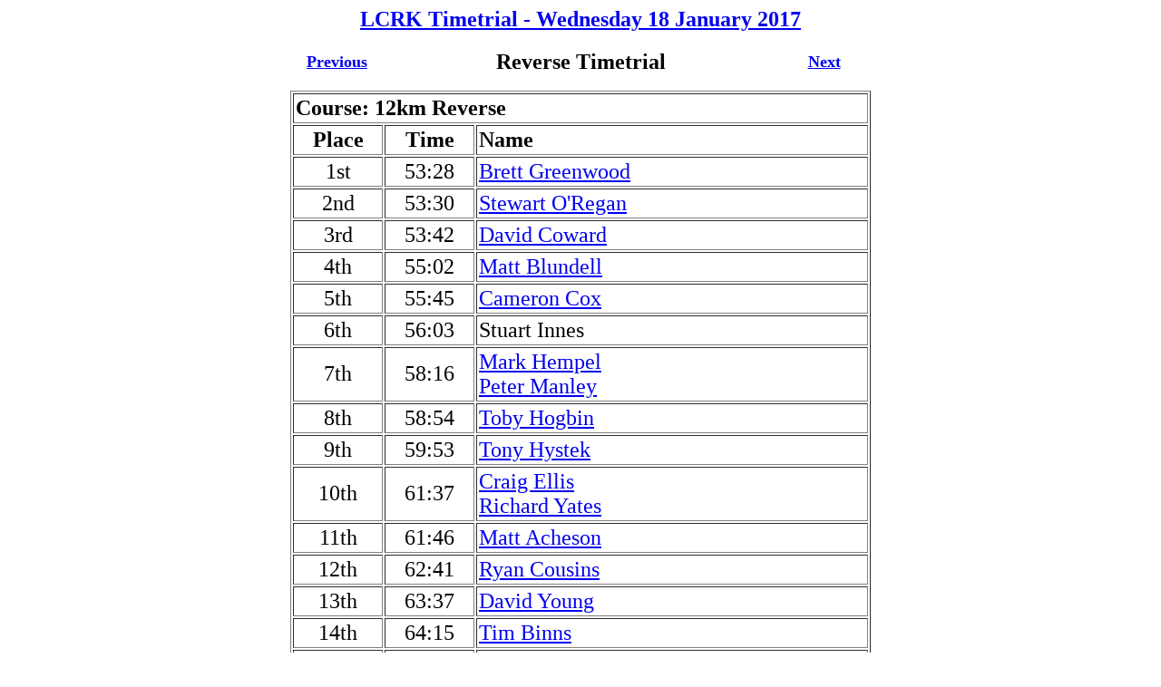

--- FILE ---
content_type: text/html
request_url: http://www.lcrk.org.au/timetrial/Timetrial_2017-01-18.html
body_size: 1926
content:
<HTML><body><head><title>18-Jan-17</title></head><font size='5'><center><b><a href='index.html'>LCRK Timetrial - Wednesday 18 January 2017</a></b></center></font></br><table border='0' width='640' align='center' cellpadding='0'><col width='100'><col width='440'><col width='100'><tr><td><font size='4'><center><b><a href='Timetrial_2017-01-11.html'>Previous</a></b></center></font></td><td><font size='5'><center><b>Reverse Timetrial</b></center></font></td><td><font size='4'><center><b><a href='Timetrial_2017-01-25.html'>Next</a></b></center></font></td></tr></table><p>
<table border='1' width='640' align='center' cellpadding='2'>
<col width='100'>
<col width='100'>
<col width='440'>
<tr>
<td colspan=3><font size='5'><left><b>Course: 12km Reverse</b></left></font></th>
</tr>
<tr>
<td><font size='5'><center><b>Place</b></center></font></td>
<td><font size='5'><center><b>Time</b></center></font></td>
<td><font size='5'><b>Name</b></font></td>
</tr>
<tr>
<td><font size='5'><center>1st</center></font></td>
<td><font size='5'><center>53:28</center></font></td>
<td><font size='5'><a href='Member_BrettGreenwood.html'>Brett Greenwood</a></font></td>
</tr>
<tr>
<td><font size='5'><center>2nd</center></font></td>
<td><font size='5'><center>53:30</center></font></td>
<td><font size='5'><a href='Member_StewartORegan.html'>Stewart O'Regan</a></font></td>
</tr>
<tr>
<td><font size='5'><center>3rd</center></font></td>
<td><font size='5'><center>53:42</center></font></td>
<td><font size='5'><a href='Member_DavidCoward.html'>David Coward</a></font></td>
</tr>
<tr>
<td><font size='5'><center>4th</center></font></td>
<td><font size='5'><center>55:02</center></font></td>
<td><font size='5'><a href='Member_MattBlundell.html'>Matt Blundell</a></font></td>
</tr>
<tr>
<td><font size='5'><center>5th</center></font></td>
<td><font size='5'><center>55:45</center></font></td>
<td><font size='5'><a href='Member_CameronCox.html'>Cameron Cox</a></font></td>
</tr>
<tr>
<td><font size='5'><center>6th</center></font></td>
<td><font size='5'><center>56:03</center></font></td>
<td><font size='5'>Stuart Innes</font></td>
</tr>
<tr>
<td><font size='5'><center>7th</center></font></td>
<td><font size='5'><center>58:16</center></font></td>
<td><font size='5'><a href='Member_MarkHempel.html'>Mark Hempel</a><br><a href='Member_PeterManley.html'>Peter Manley</a></font></td>
</tr>
<tr>
<td><font size='5'><center>8th</center></font></td>
<td><font size='5'><center>58:54</center></font></td>
<td><font size='5'><a href='Member_TobyHogbin.html'>Toby Hogbin</a></font></td>
</tr>
<tr>
<td><font size='5'><center>9th</center></font></td>
<td><font size='5'><center>59:53</center></font></td>
<td><font size='5'><a href='Member_TonyHystek.html'>Tony Hystek</a></font></td>
</tr>
<tr>
<td><font size='5'><center>10th</center></font></td>
<td><font size='5'><center>61:37</center></font></td>
<td><font size='5'><a href='Member_CraigEllis.html'>Craig Ellis</a><br><a href='Member_RichardYates.html'>Richard Yates</a></font></td>
</tr>
<tr>
<td><font size='5'><center>11th</center></font></td>
<td><font size='5'><center>61:46</center></font></td>
<td><font size='5'><a href='Member_MattAcheson.html'>Matt Acheson</a></font></td>
</tr>
<tr>
<td><font size='5'><center>12th</center></font></td>
<td><font size='5'><center>62:41</center></font></td>
<td><font size='5'><a href='Member_RyanCousins.html'>Ryan Cousins</a></font></td>
</tr>
<tr>
<td><font size='5'><center>13th</center></font></td>
<td><font size='5'><center>63:37</center></font></td>
<td><font size='5'><a href='Member_DavidYoung.html'>David Young</a></font></td>
</tr>
<tr>
<td><font size='5'><center>14th</center></font></td>
<td><font size='5'><center>64:15</center></font></td>
<td><font size='5'><a href='Member_TimBinns.html'>Tim Binns</a></font></td>
</tr>
<tr>
<td><font size='5'><center>15th</center></font></td>
<td><font size='5'><center>64:44</center></font></td>
<td><font size='5'><a href='Member_ClaudioBattistel.html'>Claudio Battistel</a></font></td>
</tr>
<tr>
<td><font size='5'><center>16th</center></font></td>
<td><font size='5'><center>65:13</center></font></td>
<td><font size='5'><a href='Member_RodrigoMatamala.html'>Rodrigo Matamala</a></font></td>
</tr>
<tr>
<td><font size='5'><center>17th</center></font></td>
<td><font size='5'><center>65:16</center></font></td>
<td><font size='5'><a href='Member_PeteConway.html'>Pete Conway</a></font></td>
</tr>
<tr>
<td><font size='5'><center>18th</center></font></td>
<td><font size='5'><center>66:09</center></font></td>
<td><font size='5'><a href='Member_JeremySpear.html'>Jeremy Spear</a></font></td>
</tr>
<tr>
<td><font size='5'><center>19th</center></font></td>
<td><font size='5'><center>66:11</center></font></td>
<td><font size='5'><a href='Member_JeffCollins.html'>Jeff Collins</a></font></td>
</tr>
<tr>
<td><font size='5'><center>20th</center></font></td>
<td><font size='5'><center>66:40</center></font></td>
<td><font size='5'><a href='Member_DavidLinco.html'>David Linco</a></font></td>
</tr>
<tr>
<td><font size='5'><center>21st</center></font></td>
<td><font size='5'><center>66:45</center></font></td>
<td><font size='5'><a href='Member_BruceGynther.html'>Bruce Gynther</a></font></td>
</tr>
<tr>
<td><font size='5'><center>22nd</center></font></td>
<td><font size='5'><center>67:04</center></font></td>
<td><font size='5'><a href='Member_GraemeJeffries.html'>Graeme Jeffries</a></font></td>
</tr>
<tr>
<td><font size='5'><center>23rd</center></font></td>
<td><font size='5'><center>67:39</center></font></td>
<td><font size='5'><a href='Member_TomSimmat.html'>Tom Simmat</a></font></td>
</tr>
<tr>
<td><font size='5'><center>24th</center></font></td>
<td><font size='5'><center>67:44</center></font></td>
<td><font size='5'><a href='Member_TimMcNamara.html'>Tim McNamara</a></font></td>
</tr>
<tr>
<td><font size='5'><center>25th</center></font></td>
<td><font size='5'><center>68:28</center></font></td>
<td><font size='5'><a href='Member_PhilGeddes.html'>Phil Geddes</a></font></td>
</tr>
<tr>
<td><font size='5'><center>26th</center></font></td>
<td><font size='5'><center>68:48</center></font></td>
<td><font size='5'><a href='Member_DuncanJohnstone.html'>Duncan Johnstone</a></font></td>
</tr>
<tr>
<td><font size='5'><center>27th</center></font></td>
<td><font size='5'><center>69:18</center></font></td>
<td><font size='5'><a href='Member_TonyDAndreti.html'>Tony D'Andreti</a></font></td>
</tr>
<tr>
<td><font size='5'><center>28th</center></font></td>
<td><font size='5'><center>69:24</center></font></td>
<td><font size='5'><a href='Member_JohnDuffy.html'>John Duffy</a></font></td>
</tr>
<tr>
<td><font size='5'><center>29th</center></font></td>
<td><font size='5'><center>69:26</center></font></td>
<td><font size='5'><a href='Member_TomHolloway.html'>Tom Holloway</a></font></td>
</tr>
<tr>
<td><font size='5'><center>30th</center></font></td>
<td><font size='5'><center>70:03</center></font></td>
<td><font size='5'><a href='Member_WarwickSherwood.html'>Warwick Sherwood</a></font></td>
</tr>
<tr>
<td><font size='5'><center>31st</center></font></td>
<td><font size='5'><center>70:51</center></font></td>
<td><font size='5'><a href='Member_RobLlewellynJones.html'>Rob Llewellyn-Jones</a></font></td>
</tr>
<tr>
<td><font size='5'><center>32nd</center></font></td>
<td><font size='5'><center>70:55</center></font></td>
<td><font size='5'><a href='Member_JeffHosnell.html'>Jeff Hosnell</a></font></td>
</tr>
<tr>
<td><font size='5'><center>33rd</center></font></td>
<td><font size='5'><center>71:45</center></font></td>
<td><font size='5'><a href='Member_PaulvanKoesveld.html'>Paul van Koesveld</a></font></td>
</tr>
<tr>
<td><font size='5'><center>34th</center></font></td>
<td><font size='5'><center>71:53</center></font></td>
<td><font size='5'><a href='Member_TonyMurphy.html'>Tony Murphy</a></font></td>
</tr>
<tr>
<td><font size='5'><center>35th</center></font></td>
<td><font size='5'><center>71:57</center></font></td>
<td><font size='5'><a href='Member_LeeWright.html'>Lee Wright</a></font></td>
</tr>
<tr>
<td><font size='5'><center>36th</center></font></td>
<td><font size='5'><center>72:01</center></font></td>
<td><font size='5'><a href='Member_MattSwann.html'>Matt Swann</a><br>Will Swann</font></td>
</tr>
<tr>
<td><font size='5'><center>37th</center></font></td>
<td><font size='5'><center>72:08</center></font></td>
<td><font size='5'><a href='Member_RodneyWalker.html'>Rodney Walker</a></font></td>
</tr>
<tr>
<td><font size='5'><center>38th</center></font></td>
<td><font size='5'><center>72:49</center></font></td>
<td><font size='5'><a href='Member_DavidHammond.html'>David Hammond</a></font></td>
</tr>
<tr>
<td><font size='5'><center>39th</center></font></td>
<td><font size='5'><center>72:58</center></font></td>
<td><font size='5'><a href='Member_OscarCahill.html'>Oscar Cahill</a></font></td>
</tr>
<tr>
<td><font size='5'><center>40th</center></font></td>
<td><font size='5'><center>73:48</center></font></td>
<td><font size='5'><a href='Member_RubyArdren.html'>Ruby Ardren</a></font></td>
</tr>
<tr>
<td><font size='5'><center>41st</center></font></td>
<td><font size='5'><center>78:01</center></font></td>
<td><font size='5'><a href='Member_TonyCarr.html'>Tony Carr</a></font></td>
</tr>
<tr>
<td><font size='5'><center>42nd</center></font></td>
<td><font size='5'><center>85:45</center></font></td>
<td><font size='5'><a href='Member_ChrisStanley.html'>Chris Stanley</a><br>Nicole Bartels</font></td>
</tr>
</table>
</p>
<table border='1' width='640' align='center' cellpadding='2'>
<col width='100'>
<col width='100'>
<col width='440'>
<tr>
<td colspan=3><font size='5'><left><b>Course: 9km Reverse</b></left></font></th>
</tr>
<tr>
<td><font size='5'><center><b>Place</b></center></font></td>
<td><font size='5'><center><b>Time</b></center></font></td>
<td><font size='5'><b>Name</b></font></td>
</tr>
<tr>
<td><font size='5'><center>1st</center></font></td>
<td><font size='5'><center>48:22</center></font></td>
<td><font size='5'><a href='Member_DonJohnstone.html'>Don Johnstone</a></font></td>
</tr>
<tr>
<td><font size='5'><center>2nd</center></font></td>
<td><font size='5'><center>58:46</center></font></td>
<td><font size='5'><a href='Member_LouiseWhite.html'>Louise White</a></font></td>
</tr>
<tr>
<td><font size='5'><center>3rd</center></font></td>
<td><font size='5'><center>60:59</center></font></td>
<td><font size='5'><a href='Member_JanaOsvald.html'>Jana Osvald</a></font></td>
</tr>
<tr>
<td><font size='5'><center>4th</center></font></td>
<td><font size='5'><center>70:23</center></font></td>
<td><font size='5'><a href='Member_JohnDerham.html'>John Derham</a></font></td>
</tr>
</table>
</p>
<table border='1' width='640' align='center' cellpadding='2'>
<col width='100'>
<col width='100'>
<col width='440'>
<tr>
<td colspan=3><font size='5'><left><b>Course: 6km Reverse</b></left></font></th>
</tr>
<tr>
<td><font size='5'><center><b>Place</b></center></font></td>
<td><font size='5'><center><b>Time</b></center></font></td>
<td><font size='5'><b>Name</b></font></td>
</tr>
<tr>
<td><font size='5'><center>1st</center></font></td>
<td><font size='5'><center>41:50</center></font></td>
<td><font size='5'><a href='Member_PeterHarris.html'>Peter Harris</a></font></td>
</tr>
<tr>
<td><font size='5'><center>2nd</center></font></td>
<td><font size='5'><center>43:35</center></font></td>
<td><font size='5'><a href='Member_JohnWoods.html'>John Woods</a></font></td>
</tr>
<tr>
<td><font size='5'><center>3rd</center></font></td>
<td><font size='5'><center>45:33</center></font></td>
<td><font size='5'><a href='Member_KarenDarby.html'>Karen Darby</a></font></td>
</tr>
</table>
</p>
<table border='1' width='640' align='center' cellpadding='2'>
<col width='100'>
<col width='100'>
<col width='440'>
<tr>
<td colspan=3><font size='5'><left><b>Course: 12km K4</b></left></font></th>
</tr>
<tr>
<td><font size='5'><center><b>Place</b></center></font></td>
<td><font size='5'><center><b>Time</b></center></font></td>
<td><font size='5'><b>Name</b></font></td>
</tr>
<tr>
<td><font size='5'><center>1st</center></font></td>
<td><font size='5'><center>64:04</center></font></td>
<td><font size='5'><a href='Member_SuzieRhydderch.html'>Suzie Rhydderch</a><br><a href='Member_TraceyHansford.html'>Tracey Hansford</a><br><a href='Member_AnjieLees.html'>Anjie Lees</a><br><a href='Member_AllisonBilbow.html'>Allison Bilbow</a></font></td>
</tr>
</table>
</p>
<table border='1' width='640' align='center' cellpadding='2'>
<col width='100'>
<col width='100'>
<col width='440'>
<tr>
<td colspan=3><font size='5'><left><b>Course: DNF</b></left></font></th>
</tr>
<tr>
<td><font size='5'><center><b>Place</b></center></font></td>
<td><font size='5'><center><b>Time</b></center></font></td>
<td><font size='5'><b>Name</b></font></td>
</tr>
<tr>
<td><font size='5'><center> - </center></font></td>
<td><font size='5'><center> - </center></font></td>
<td><font size='5'><a href='Member_AndrewLove.html'>Andrew Love</a></font></td>
</tr>
<tr>
<td><font size='5'><center> - </center></font></td>
<td><font size='5'><center> - </center></font></td>
<td><font size='5'><a href='Member_ChrisQuirk.html'>Chris Quirk</a></font></td>
</tr>
<tr>
<td><font size='5'><center> - </center></font></td>
<td><font size='5'><center> - </center></font></td>
<td><font size='5'><a href='Member_JessicaDuffy.html'>Jessica Duffy</a></font></td>
</tr>
</table>
</font><font size='3'></br><center>Updated Tue 19 Nov 2024 5:32 PM</center></font></body></HTML>
